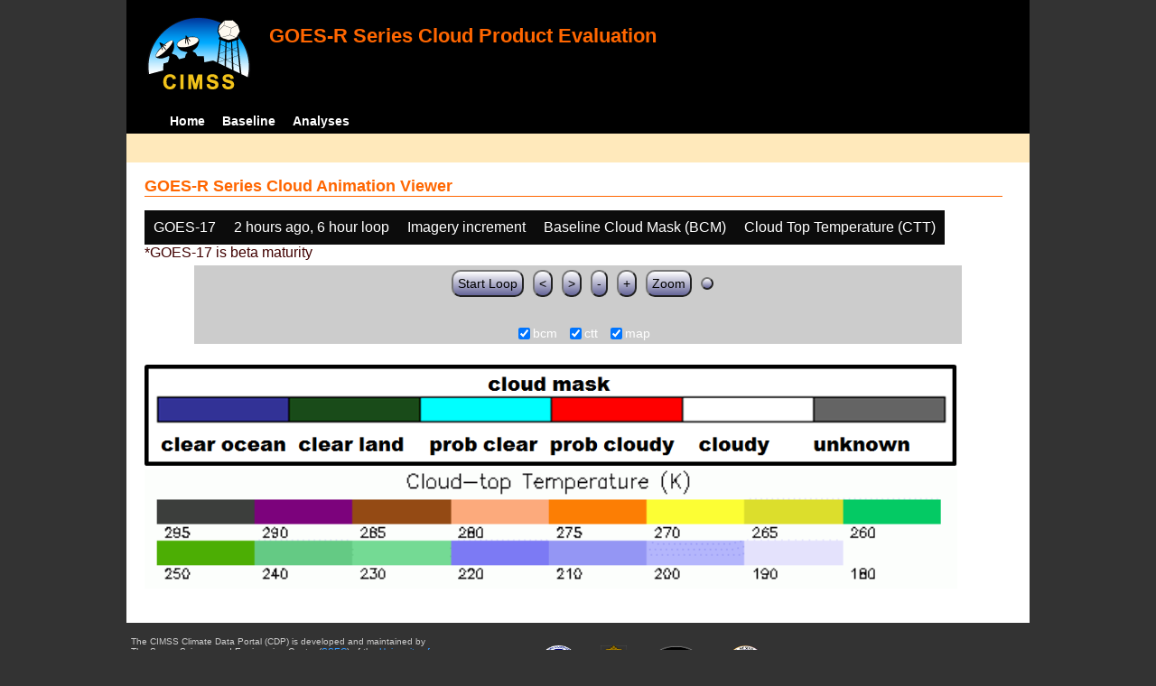

--- FILE ---
content_type: text/html; charset=UTF-8
request_url: http://cimss.ssec.wisc.edu/clavrx/goesr_img/animate.php?imagesat=goes17&imagedate=2*2*6&imageinc=&imagetype=bcm&overtype=ctt
body_size: 3058
content:
<!DOCTYPE html>
<html><!-- InstanceBegin template="/Templates/demo_template.dwt" codeOutsideHTMLIsLocked="false" -->
	<head> 
	<!-- InstanceBeginEditable name="doctitle" -->
<title>Imagery loops</title>
<!-- InstanceEndEditable -->
	<link href="http://cimss.ssec.wisc.edu/patmosx/personal/jhoffman/demo/css/style.css" rel="stylesheet" type="text/css" media="screen" />
        <script src="http://cimss.ssec.wisc.edu/patmosx/personal/jhoffman/demo/javascript/jquery.min.js"></script>
        <script type="text/javascript" src="hanis_min.js"> </script>
        <script>
            $(function() { 
                $("#includedHeader").load("./header.html");
                $("#includedFooter").load("./footer.html");
            });
        </script>
<link href="drop-down-menu.css" type="text/css" rel="stylesheet" />
<script src="menu.js" type="text/javascript"></script>
        <style>
           .dropbtn {
              background-color: #0c0c0c;
              color: white;
              padding: 10px;
              font-size: 16px;
              border: none;
           }
           .dropdown {
              position: relative;
              display: inline-block;
           }
           .dropdown-content {
              display: none;
              position: absolute;
              background-color: #f1f1f1;
              min-width: 250px;
              box-shadow: 0px 8px 16px 0px rgba(0,0,0,0.2);
              z-index: 3;
           }
           .dropdown-content a ul ul li{
              color: black;
              padding: 12px 16px;
              text-decoration: none;
              display: block;
           }
           .dropdown-content a:hover {background-color: #ddd}
           .dropdown:hover .dropdown-content {
               display: block;
           }
           .dropdown:hover .dropbtn {
               background-color: #3e8e41;
           }
</style>
        <!-- InstanceBeginEditable name="head" -->
   <SCRIPT LANGUAGE="JavaScript">
function pad(num, size) {
    var s = num+"";
    while (s.length < size) s = "0" + s;
    return s;
}
function myFunction() {
    location.reload();
}
</Script>
<!-- InstanceEndEditable -->
	</head>
	<body>
		<div id="wrapper">
            <span id="includedHeader"></span>
			<div id="content"><!-- InstanceBeginEditable name="content" -->
  <h2> GOES-R Series Cloud Animation Viewer </h2><div class="dropdown" ><button class="dropbtn">GOES-17</button><div class="dropdown-content">  <a href="animate.php?imagesat=goes16&imagedate=2*2*6&imageinc=&imagetype=bcm&overtype=ctt">GOES-16 </a><br>  <a href="animate.php?imagesat=goes17&imagedate=2*2*6&imageinc=&imagetype=bcm&overtype=ctt">GOES-17 </a></div></div><div class="dropdown" ><button class="dropbtn">2 hours ago, 6 hour loop</button><div class="dropdown-content"><a href="animate.php?imagesat=goes17&imagedate=20230511&imageinc=&imagetype=bcm&overtype=ctt">20230511 </a><br><a href="animate.php?imagesat=goes17&imagedate=20230510&imageinc=&imagetype=bcm&overtype=ctt">20230510 </a><br><a href="animate.php?imagesat=goes17&imagedate=20230509&imageinc=&imagetype=bcm&overtype=ctt">20230509 </a><br><a href="animate.php?imagesat=goes17&imagedate=20230508&imageinc=&imagetype=bcm&overtype=ctt">20230508 </a><br><a href="animate.php?imagesat=goes17&imagedate=20230507&imageinc=&imagetype=bcm&overtype=ctt">20230507 </a><br>  <a href="animate.php?imagesat=goes17&imagedate=2*&imageinc=&imagetype=bcm&overtype=ctt">All available times </a><br><ul id="menu"><li><a href="animate.php?imagesat=goes17&imagedate=2*0*12&imageinc=&imagetype=bcm&overtype=ctt">&nbsp;&nbsp;   0 hours ago </a><ul><li>  <a href="animate.php?imagesat=goes17&imagedate=2*0*0&imageinc=&imagetype=bcm&overtype=ctt">0 hour loop</li></a><li>  <a href="animate.php?imagesat=goes17&imagedate=2*0*1&imageinc=&imagetype=bcm&overtype=ctt">1 hour loop</li></a><li>  <a href="animate.php?imagesat=goes17&imagedate=2*0*2&imageinc=&imagetype=bcm&overtype=ctt">2 hour loop</li></a><li>  <a href="animate.php?imagesat=goes17&imagedate=2*0*3&imageinc=&imagetype=bcm&overtype=ctt">3 hour loop</li></a><li>  <a href="animate.php?imagesat=goes17&imagedate=2*0*6&imageinc=&imagetype=bcm&overtype=ctt">6 hour loop</li></a><li>  <a href="animate.php?imagesat=goes17&imagedate=2*0*9&imageinc=&imagetype=bcm&overtype=ctt">9 hour loop</li></a><li>  <a href="animate.php?imagesat=goes17&imagedate=2*0*12&imageinc=&imagetype=bcm&overtype=ctt">12 hour loop</li></a><li>  <a href="animate.php?imagesat=goes17&imagedate=2*0*18&imageinc=&imagetype=bcm&overtype=ctt">18 hour loop</li></a><li>  <a href="animate.php?imagesat=goes17&imagedate=2*0*24&imageinc=&imagetype=bcm&overtype=ctt">24 hour loop</li></a><li>  <a href="animate.php?imagesat=goes17&imagedate=2*0*30&imageinc=&imagetype=bcm&overtype=ctt">30 hour loop</li></a><li>  <a href="animate.php?imagesat=goes17&imagedate=2*0*36&imageinc=&imagetype=bcm&overtype=ctt">36 hour loop</li></a><li>  <a href="animate.php?imagesat=goes17&imagedate=2*0*42&imageinc=&imagetype=bcm&overtype=ctt">42 hour loop</li></a><li>  <a href="animate.php?imagesat=goes17&imagedate=2*0*48&imageinc=&imagetype=bcm&overtype=ctt">48 hour loop</li></a></ul></li><li><a href="animate.php?imagesat=goes17&imagedate=2*1*12&imageinc=&imagetype=bcm&overtype=ctt">&nbsp;&nbsp;   1 hours ago </a><ul><li>  <a href="animate.php?imagesat=goes17&imagedate=2*1*0&imageinc=&imagetype=bcm&overtype=ctt">0 hour loop</li></a><li>  <a href="animate.php?imagesat=goes17&imagedate=2*1*1&imageinc=&imagetype=bcm&overtype=ctt">1 hour loop</li></a><li>  <a href="animate.php?imagesat=goes17&imagedate=2*1*2&imageinc=&imagetype=bcm&overtype=ctt">2 hour loop</li></a><li>  <a href="animate.php?imagesat=goes17&imagedate=2*1*3&imageinc=&imagetype=bcm&overtype=ctt">3 hour loop</li></a><li>  <a href="animate.php?imagesat=goes17&imagedate=2*1*6&imageinc=&imagetype=bcm&overtype=ctt">6 hour loop</li></a><li>  <a href="animate.php?imagesat=goes17&imagedate=2*1*9&imageinc=&imagetype=bcm&overtype=ctt">9 hour loop</li></a><li>  <a href="animate.php?imagesat=goes17&imagedate=2*1*12&imageinc=&imagetype=bcm&overtype=ctt">12 hour loop</li></a><li>  <a href="animate.php?imagesat=goes17&imagedate=2*1*18&imageinc=&imagetype=bcm&overtype=ctt">18 hour loop</li></a><li>  <a href="animate.php?imagesat=goes17&imagedate=2*1*24&imageinc=&imagetype=bcm&overtype=ctt">24 hour loop</li></a><li>  <a href="animate.php?imagesat=goes17&imagedate=2*1*30&imageinc=&imagetype=bcm&overtype=ctt">30 hour loop</li></a><li>  <a href="animate.php?imagesat=goes17&imagedate=2*1*36&imageinc=&imagetype=bcm&overtype=ctt">36 hour loop</li></a><li>  <a href="animate.php?imagesat=goes17&imagedate=2*1*42&imageinc=&imagetype=bcm&overtype=ctt">42 hour loop</li></a><li>  <a href="animate.php?imagesat=goes17&imagedate=2*1*48&imageinc=&imagetype=bcm&overtype=ctt">48 hour loop</li></a></ul></li><li><a href="animate.php?imagesat=goes17&imagedate=2*2*12&imageinc=&imagetype=bcm&overtype=ctt">&nbsp;&nbsp;   2 hours ago </a><ul><li>  <a href="animate.php?imagesat=goes17&imagedate=2*2*0&imageinc=&imagetype=bcm&overtype=ctt">0 hour loop</li></a><li>  <a href="animate.php?imagesat=goes17&imagedate=2*2*1&imageinc=&imagetype=bcm&overtype=ctt">1 hour loop</li></a><li>  <a href="animate.php?imagesat=goes17&imagedate=2*2*2&imageinc=&imagetype=bcm&overtype=ctt">2 hour loop</li></a><li>  <a href="animate.php?imagesat=goes17&imagedate=2*2*3&imageinc=&imagetype=bcm&overtype=ctt">3 hour loop</li></a><li>  <a href="animate.php?imagesat=goes17&imagedate=2*2*6&imageinc=&imagetype=bcm&overtype=ctt">6 hour loop</li></a><li>  <a href="animate.php?imagesat=goes17&imagedate=2*2*9&imageinc=&imagetype=bcm&overtype=ctt">9 hour loop</li></a><li>  <a href="animate.php?imagesat=goes17&imagedate=2*2*12&imageinc=&imagetype=bcm&overtype=ctt">12 hour loop</li></a><li>  <a href="animate.php?imagesat=goes17&imagedate=2*2*18&imageinc=&imagetype=bcm&overtype=ctt">18 hour loop</li></a><li>  <a href="animate.php?imagesat=goes17&imagedate=2*2*24&imageinc=&imagetype=bcm&overtype=ctt">24 hour loop</li></a><li>  <a href="animate.php?imagesat=goes17&imagedate=2*2*30&imageinc=&imagetype=bcm&overtype=ctt">30 hour loop</li></a><li>  <a href="animate.php?imagesat=goes17&imagedate=2*2*36&imageinc=&imagetype=bcm&overtype=ctt">36 hour loop</li></a><li>  <a href="animate.php?imagesat=goes17&imagedate=2*2*42&imageinc=&imagetype=bcm&overtype=ctt">42 hour loop</li></a><li>  <a href="animate.php?imagesat=goes17&imagedate=2*2*48&imageinc=&imagetype=bcm&overtype=ctt">48 hour loop</li></a></ul></li><li><a href="animate.php?imagesat=goes17&imagedate=2*3*12&imageinc=&imagetype=bcm&overtype=ctt">&nbsp;&nbsp;   3 hours ago </a><ul><li>  <a href="animate.php?imagesat=goes17&imagedate=2*3*0&imageinc=&imagetype=bcm&overtype=ctt">0 hour loop</li></a><li>  <a href="animate.php?imagesat=goes17&imagedate=2*3*1&imageinc=&imagetype=bcm&overtype=ctt">1 hour loop</li></a><li>  <a href="animate.php?imagesat=goes17&imagedate=2*3*2&imageinc=&imagetype=bcm&overtype=ctt">2 hour loop</li></a><li>  <a href="animate.php?imagesat=goes17&imagedate=2*3*3&imageinc=&imagetype=bcm&overtype=ctt">3 hour loop</li></a><li>  <a href="animate.php?imagesat=goes17&imagedate=2*3*6&imageinc=&imagetype=bcm&overtype=ctt">6 hour loop</li></a><li>  <a href="animate.php?imagesat=goes17&imagedate=2*3*9&imageinc=&imagetype=bcm&overtype=ctt">9 hour loop</li></a><li>  <a href="animate.php?imagesat=goes17&imagedate=2*3*12&imageinc=&imagetype=bcm&overtype=ctt">12 hour loop</li></a><li>  <a href="animate.php?imagesat=goes17&imagedate=2*3*18&imageinc=&imagetype=bcm&overtype=ctt">18 hour loop</li></a><li>  <a href="animate.php?imagesat=goes17&imagedate=2*3*24&imageinc=&imagetype=bcm&overtype=ctt">24 hour loop</li></a><li>  <a href="animate.php?imagesat=goes17&imagedate=2*3*30&imageinc=&imagetype=bcm&overtype=ctt">30 hour loop</li></a><li>  <a href="animate.php?imagesat=goes17&imagedate=2*3*36&imageinc=&imagetype=bcm&overtype=ctt">36 hour loop</li></a><li>  <a href="animate.php?imagesat=goes17&imagedate=2*3*42&imageinc=&imagetype=bcm&overtype=ctt">42 hour loop</li></a><li>  <a href="animate.php?imagesat=goes17&imagedate=2*3*48&imageinc=&imagetype=bcm&overtype=ctt">48 hour loop</li></a></ul></li><li><a href="animate.php?imagesat=goes17&imagedate=2*6*12&imageinc=&imagetype=bcm&overtype=ctt">&nbsp;&nbsp;   6 hours ago </a><ul><li>  <a href="animate.php?imagesat=goes17&imagedate=2*6*0&imageinc=&imagetype=bcm&overtype=ctt">0 hour loop</li></a><li>  <a href="animate.php?imagesat=goes17&imagedate=2*6*1&imageinc=&imagetype=bcm&overtype=ctt">1 hour loop</li></a><li>  <a href="animate.php?imagesat=goes17&imagedate=2*6*2&imageinc=&imagetype=bcm&overtype=ctt">2 hour loop</li></a><li>  <a href="animate.php?imagesat=goes17&imagedate=2*6*3&imageinc=&imagetype=bcm&overtype=ctt">3 hour loop</li></a><li>  <a href="animate.php?imagesat=goes17&imagedate=2*6*6&imageinc=&imagetype=bcm&overtype=ctt">6 hour loop</li></a><li>  <a href="animate.php?imagesat=goes17&imagedate=2*6*9&imageinc=&imagetype=bcm&overtype=ctt">9 hour loop</li></a><li>  <a href="animate.php?imagesat=goes17&imagedate=2*6*12&imageinc=&imagetype=bcm&overtype=ctt">12 hour loop</li></a><li>  <a href="animate.php?imagesat=goes17&imagedate=2*6*18&imageinc=&imagetype=bcm&overtype=ctt">18 hour loop</li></a><li>  <a href="animate.php?imagesat=goes17&imagedate=2*6*24&imageinc=&imagetype=bcm&overtype=ctt">24 hour loop</li></a><li>  <a href="animate.php?imagesat=goes17&imagedate=2*6*30&imageinc=&imagetype=bcm&overtype=ctt">30 hour loop</li></a><li>  <a href="animate.php?imagesat=goes17&imagedate=2*6*36&imageinc=&imagetype=bcm&overtype=ctt">36 hour loop</li></a><li>  <a href="animate.php?imagesat=goes17&imagedate=2*6*42&imageinc=&imagetype=bcm&overtype=ctt">42 hour loop</li></a><li>  <a href="animate.php?imagesat=goes17&imagedate=2*6*48&imageinc=&imagetype=bcm&overtype=ctt">48 hour loop</li></a></ul></li><li><a href="animate.php?imagesat=goes17&imagedate=2*9*12&imageinc=&imagetype=bcm&overtype=ctt">&nbsp;&nbsp;   9 hours ago </a><ul><li>  <a href="animate.php?imagesat=goes17&imagedate=2*9*0&imageinc=&imagetype=bcm&overtype=ctt">0 hour loop</li></a><li>  <a href="animate.php?imagesat=goes17&imagedate=2*9*1&imageinc=&imagetype=bcm&overtype=ctt">1 hour loop</li></a><li>  <a href="animate.php?imagesat=goes17&imagedate=2*9*2&imageinc=&imagetype=bcm&overtype=ctt">2 hour loop</li></a><li>  <a href="animate.php?imagesat=goes17&imagedate=2*9*3&imageinc=&imagetype=bcm&overtype=ctt">3 hour loop</li></a><li>  <a href="animate.php?imagesat=goes17&imagedate=2*9*6&imageinc=&imagetype=bcm&overtype=ctt">6 hour loop</li></a><li>  <a href="animate.php?imagesat=goes17&imagedate=2*9*9&imageinc=&imagetype=bcm&overtype=ctt">9 hour loop</li></a><li>  <a href="animate.php?imagesat=goes17&imagedate=2*9*12&imageinc=&imagetype=bcm&overtype=ctt">12 hour loop</li></a><li>  <a href="animate.php?imagesat=goes17&imagedate=2*9*18&imageinc=&imagetype=bcm&overtype=ctt">18 hour loop</li></a><li>  <a href="animate.php?imagesat=goes17&imagedate=2*9*24&imageinc=&imagetype=bcm&overtype=ctt">24 hour loop</li></a><li>  <a href="animate.php?imagesat=goes17&imagedate=2*9*30&imageinc=&imagetype=bcm&overtype=ctt">30 hour loop</li></a><li>  <a href="animate.php?imagesat=goes17&imagedate=2*9*36&imageinc=&imagetype=bcm&overtype=ctt">36 hour loop</li></a><li>  <a href="animate.php?imagesat=goes17&imagedate=2*9*42&imageinc=&imagetype=bcm&overtype=ctt">42 hour loop</li></a><li>  <a href="animate.php?imagesat=goes17&imagedate=2*9*48&imageinc=&imagetype=bcm&overtype=ctt">48 hour loop</li></a></ul></li><li><a href="animate.php?imagesat=goes17&imagedate=2*12*12&imageinc=&imagetype=bcm&overtype=ctt">&nbsp;&nbsp;   12 hours ago </a><ul><li>  <a href="animate.php?imagesat=goes17&imagedate=2*12*0&imageinc=&imagetype=bcm&overtype=ctt">0 hour loop</li></a><li>  <a href="animate.php?imagesat=goes17&imagedate=2*12*1&imageinc=&imagetype=bcm&overtype=ctt">1 hour loop</li></a><li>  <a href="animate.php?imagesat=goes17&imagedate=2*12*2&imageinc=&imagetype=bcm&overtype=ctt">2 hour loop</li></a><li>  <a href="animate.php?imagesat=goes17&imagedate=2*12*3&imageinc=&imagetype=bcm&overtype=ctt">3 hour loop</li></a><li>  <a href="animate.php?imagesat=goes17&imagedate=2*12*6&imageinc=&imagetype=bcm&overtype=ctt">6 hour loop</li></a><li>  <a href="animate.php?imagesat=goes17&imagedate=2*12*9&imageinc=&imagetype=bcm&overtype=ctt">9 hour loop</li></a><li>  <a href="animate.php?imagesat=goes17&imagedate=2*12*12&imageinc=&imagetype=bcm&overtype=ctt">12 hour loop</li></a><li>  <a href="animate.php?imagesat=goes17&imagedate=2*12*18&imageinc=&imagetype=bcm&overtype=ctt">18 hour loop</li></a><li>  <a href="animate.php?imagesat=goes17&imagedate=2*12*24&imageinc=&imagetype=bcm&overtype=ctt">24 hour loop</li></a><li>  <a href="animate.php?imagesat=goes17&imagedate=2*12*30&imageinc=&imagetype=bcm&overtype=ctt">30 hour loop</li></a><li>  <a href="animate.php?imagesat=goes17&imagedate=2*12*36&imageinc=&imagetype=bcm&overtype=ctt">36 hour loop</li></a><li>  <a href="animate.php?imagesat=goes17&imagedate=2*12*42&imageinc=&imagetype=bcm&overtype=ctt">42 hour loop</li></a><li>  <a href="animate.php?imagesat=goes17&imagedate=2*12*48&imageinc=&imagetype=bcm&overtype=ctt">48 hour loop</li></a></ul></li><li><a href="animate.php?imagesat=goes17&imagedate=2*18*12&imageinc=&imagetype=bcm&overtype=ctt">&nbsp;&nbsp;   18 hours ago </a><ul><li>  <a href="animate.php?imagesat=goes17&imagedate=2*18*0&imageinc=&imagetype=bcm&overtype=ctt">0 hour loop</li></a><li>  <a href="animate.php?imagesat=goes17&imagedate=2*18*1&imageinc=&imagetype=bcm&overtype=ctt">1 hour loop</li></a><li>  <a href="animate.php?imagesat=goes17&imagedate=2*18*2&imageinc=&imagetype=bcm&overtype=ctt">2 hour loop</li></a><li>  <a href="animate.php?imagesat=goes17&imagedate=2*18*3&imageinc=&imagetype=bcm&overtype=ctt">3 hour loop</li></a><li>  <a href="animate.php?imagesat=goes17&imagedate=2*18*6&imageinc=&imagetype=bcm&overtype=ctt">6 hour loop</li></a><li>  <a href="animate.php?imagesat=goes17&imagedate=2*18*9&imageinc=&imagetype=bcm&overtype=ctt">9 hour loop</li></a><li>  <a href="animate.php?imagesat=goes17&imagedate=2*18*12&imageinc=&imagetype=bcm&overtype=ctt">12 hour loop</li></a><li>  <a href="animate.php?imagesat=goes17&imagedate=2*18*18&imageinc=&imagetype=bcm&overtype=ctt">18 hour loop</li></a><li>  <a href="animate.php?imagesat=goes17&imagedate=2*18*24&imageinc=&imagetype=bcm&overtype=ctt">24 hour loop</li></a><li>  <a href="animate.php?imagesat=goes17&imagedate=2*18*30&imageinc=&imagetype=bcm&overtype=ctt">30 hour loop</li></a><li>  <a href="animate.php?imagesat=goes17&imagedate=2*18*36&imageinc=&imagetype=bcm&overtype=ctt">36 hour loop</li></a><li>  <a href="animate.php?imagesat=goes17&imagedate=2*18*42&imageinc=&imagetype=bcm&overtype=ctt">42 hour loop</li></a><li>  <a href="animate.php?imagesat=goes17&imagedate=2*18*48&imageinc=&imagetype=bcm&overtype=ctt">48 hour loop</li></a></ul></li><li><a href="animate.php?imagesat=goes17&imagedate=2*24*12&imageinc=&imagetype=bcm&overtype=ctt">&nbsp;&nbsp;   24 hours ago </a><ul><li>  <a href="animate.php?imagesat=goes17&imagedate=2*24*0&imageinc=&imagetype=bcm&overtype=ctt">0 hour loop</li></a><li>  <a href="animate.php?imagesat=goes17&imagedate=2*24*1&imageinc=&imagetype=bcm&overtype=ctt">1 hour loop</li></a><li>  <a href="animate.php?imagesat=goes17&imagedate=2*24*2&imageinc=&imagetype=bcm&overtype=ctt">2 hour loop</li></a><li>  <a href="animate.php?imagesat=goes17&imagedate=2*24*3&imageinc=&imagetype=bcm&overtype=ctt">3 hour loop</li></a><li>  <a href="animate.php?imagesat=goes17&imagedate=2*24*6&imageinc=&imagetype=bcm&overtype=ctt">6 hour loop</li></a><li>  <a href="animate.php?imagesat=goes17&imagedate=2*24*9&imageinc=&imagetype=bcm&overtype=ctt">9 hour loop</li></a><li>  <a href="animate.php?imagesat=goes17&imagedate=2*24*12&imageinc=&imagetype=bcm&overtype=ctt">12 hour loop</li></a><li>  <a href="animate.php?imagesat=goes17&imagedate=2*24*18&imageinc=&imagetype=bcm&overtype=ctt">18 hour loop</li></a><li>  <a href="animate.php?imagesat=goes17&imagedate=2*24*24&imageinc=&imagetype=bcm&overtype=ctt">24 hour loop</li></a><li>  <a href="animate.php?imagesat=goes17&imagedate=2*24*30&imageinc=&imagetype=bcm&overtype=ctt">30 hour loop</li></a><li>  <a href="animate.php?imagesat=goes17&imagedate=2*24*36&imageinc=&imagetype=bcm&overtype=ctt">36 hour loop</li></a><li>  <a href="animate.php?imagesat=goes17&imagedate=2*24*42&imageinc=&imagetype=bcm&overtype=ctt">42 hour loop</li></a><li>  <a href="animate.php?imagesat=goes17&imagedate=2*24*48&imageinc=&imagetype=bcm&overtype=ctt">48 hour loop</li></a></ul></li><li><a href="animate.php?imagesat=goes17&imagedate=2*30*12&imageinc=&imagetype=bcm&overtype=ctt">&nbsp;&nbsp;   30 hours ago </a><ul><li>  <a href="animate.php?imagesat=goes17&imagedate=2*30*0&imageinc=&imagetype=bcm&overtype=ctt">0 hour loop</li></a><li>  <a href="animate.php?imagesat=goes17&imagedate=2*30*1&imageinc=&imagetype=bcm&overtype=ctt">1 hour loop</li></a><li>  <a href="animate.php?imagesat=goes17&imagedate=2*30*2&imageinc=&imagetype=bcm&overtype=ctt">2 hour loop</li></a><li>  <a href="animate.php?imagesat=goes17&imagedate=2*30*3&imageinc=&imagetype=bcm&overtype=ctt">3 hour loop</li></a><li>  <a href="animate.php?imagesat=goes17&imagedate=2*30*6&imageinc=&imagetype=bcm&overtype=ctt">6 hour loop</li></a><li>  <a href="animate.php?imagesat=goes17&imagedate=2*30*9&imageinc=&imagetype=bcm&overtype=ctt">9 hour loop</li></a><li>  <a href="animate.php?imagesat=goes17&imagedate=2*30*12&imageinc=&imagetype=bcm&overtype=ctt">12 hour loop</li></a><li>  <a href="animate.php?imagesat=goes17&imagedate=2*30*18&imageinc=&imagetype=bcm&overtype=ctt">18 hour loop</li></a><li>  <a href="animate.php?imagesat=goes17&imagedate=2*30*24&imageinc=&imagetype=bcm&overtype=ctt">24 hour loop</li></a><li>  <a href="animate.php?imagesat=goes17&imagedate=2*30*30&imageinc=&imagetype=bcm&overtype=ctt">30 hour loop</li></a><li>  <a href="animate.php?imagesat=goes17&imagedate=2*30*36&imageinc=&imagetype=bcm&overtype=ctt">36 hour loop</li></a><li>  <a href="animate.php?imagesat=goes17&imagedate=2*30*42&imageinc=&imagetype=bcm&overtype=ctt">42 hour loop</li></a><li>  <a href="animate.php?imagesat=goes17&imagedate=2*30*48&imageinc=&imagetype=bcm&overtype=ctt">48 hour loop</li></a></ul></li><li><a href="animate.php?imagesat=goes17&imagedate=2*36*12&imageinc=&imagetype=bcm&overtype=ctt">&nbsp;&nbsp;   36 hours ago </a><ul><li>  <a href="animate.php?imagesat=goes17&imagedate=2*36*0&imageinc=&imagetype=bcm&overtype=ctt">0 hour loop</li></a><li>  <a href="animate.php?imagesat=goes17&imagedate=2*36*1&imageinc=&imagetype=bcm&overtype=ctt">1 hour loop</li></a><li>  <a href="animate.php?imagesat=goes17&imagedate=2*36*2&imageinc=&imagetype=bcm&overtype=ctt">2 hour loop</li></a><li>  <a href="animate.php?imagesat=goes17&imagedate=2*36*3&imageinc=&imagetype=bcm&overtype=ctt">3 hour loop</li></a><li>  <a href="animate.php?imagesat=goes17&imagedate=2*36*6&imageinc=&imagetype=bcm&overtype=ctt">6 hour loop</li></a><li>  <a href="animate.php?imagesat=goes17&imagedate=2*36*9&imageinc=&imagetype=bcm&overtype=ctt">9 hour loop</li></a><li>  <a href="animate.php?imagesat=goes17&imagedate=2*36*12&imageinc=&imagetype=bcm&overtype=ctt">12 hour loop</li></a><li>  <a href="animate.php?imagesat=goes17&imagedate=2*36*18&imageinc=&imagetype=bcm&overtype=ctt">18 hour loop</li></a><li>  <a href="animate.php?imagesat=goes17&imagedate=2*36*24&imageinc=&imagetype=bcm&overtype=ctt">24 hour loop</li></a><li>  <a href="animate.php?imagesat=goes17&imagedate=2*36*30&imageinc=&imagetype=bcm&overtype=ctt">30 hour loop</li></a><li>  <a href="animate.php?imagesat=goes17&imagedate=2*36*36&imageinc=&imagetype=bcm&overtype=ctt">36 hour loop</li></a><li>  <a href="animate.php?imagesat=goes17&imagedate=2*36*42&imageinc=&imagetype=bcm&overtype=ctt">42 hour loop</li></a><li>  <a href="animate.php?imagesat=goes17&imagedate=2*36*48&imageinc=&imagetype=bcm&overtype=ctt">48 hour loop</li></a></ul></li><li><a href="animate.php?imagesat=goes17&imagedate=2*42*12&imageinc=&imagetype=bcm&overtype=ctt">&nbsp;&nbsp;   42 hours ago </a><ul><li>  <a href="animate.php?imagesat=goes17&imagedate=2*42*0&imageinc=&imagetype=bcm&overtype=ctt">0 hour loop</li></a><li>  <a href="animate.php?imagesat=goes17&imagedate=2*42*1&imageinc=&imagetype=bcm&overtype=ctt">1 hour loop</li></a><li>  <a href="animate.php?imagesat=goes17&imagedate=2*42*2&imageinc=&imagetype=bcm&overtype=ctt">2 hour loop</li></a><li>  <a href="animate.php?imagesat=goes17&imagedate=2*42*3&imageinc=&imagetype=bcm&overtype=ctt">3 hour loop</li></a><li>  <a href="animate.php?imagesat=goes17&imagedate=2*42*6&imageinc=&imagetype=bcm&overtype=ctt">6 hour loop</li></a><li>  <a href="animate.php?imagesat=goes17&imagedate=2*42*9&imageinc=&imagetype=bcm&overtype=ctt">9 hour loop</li></a><li>  <a href="animate.php?imagesat=goes17&imagedate=2*42*12&imageinc=&imagetype=bcm&overtype=ctt">12 hour loop</li></a><li>  <a href="animate.php?imagesat=goes17&imagedate=2*42*18&imageinc=&imagetype=bcm&overtype=ctt">18 hour loop</li></a><li>  <a href="animate.php?imagesat=goes17&imagedate=2*42*24&imageinc=&imagetype=bcm&overtype=ctt">24 hour loop</li></a><li>  <a href="animate.php?imagesat=goes17&imagedate=2*42*30&imageinc=&imagetype=bcm&overtype=ctt">30 hour loop</li></a><li>  <a href="animate.php?imagesat=goes17&imagedate=2*42*36&imageinc=&imagetype=bcm&overtype=ctt">36 hour loop</li></a><li>  <a href="animate.php?imagesat=goes17&imagedate=2*42*42&imageinc=&imagetype=bcm&overtype=ctt">42 hour loop</li></a><li>  <a href="animate.php?imagesat=goes17&imagedate=2*42*48&imageinc=&imagetype=bcm&overtype=ctt">48 hour loop</li></a></ul></li><li><a href="animate.php?imagesat=goes17&imagedate=2*48*12&imageinc=&imagetype=bcm&overtype=ctt">&nbsp;&nbsp;   48 hours ago </a><ul><li>  <a href="animate.php?imagesat=goes17&imagedate=2*48*0&imageinc=&imagetype=bcm&overtype=ctt">0 hour loop</li></a><li>  <a href="animate.php?imagesat=goes17&imagedate=2*48*1&imageinc=&imagetype=bcm&overtype=ctt">1 hour loop</li></a><li>  <a href="animate.php?imagesat=goes17&imagedate=2*48*2&imageinc=&imagetype=bcm&overtype=ctt">2 hour loop</li></a><li>  <a href="animate.php?imagesat=goes17&imagedate=2*48*3&imageinc=&imagetype=bcm&overtype=ctt">3 hour loop</li></a><li>  <a href="animate.php?imagesat=goes17&imagedate=2*48*6&imageinc=&imagetype=bcm&overtype=ctt">6 hour loop</li></a><li>  <a href="animate.php?imagesat=goes17&imagedate=2*48*9&imageinc=&imagetype=bcm&overtype=ctt">9 hour loop</li></a><li>  <a href="animate.php?imagesat=goes17&imagedate=2*48*12&imageinc=&imagetype=bcm&overtype=ctt">12 hour loop</li></a><li>  <a href="animate.php?imagesat=goes17&imagedate=2*48*18&imageinc=&imagetype=bcm&overtype=ctt">18 hour loop</li></a><li>  <a href="animate.php?imagesat=goes17&imagedate=2*48*24&imageinc=&imagetype=bcm&overtype=ctt">24 hour loop</li></a><li>  <a href="animate.php?imagesat=goes17&imagedate=2*48*30&imageinc=&imagetype=bcm&overtype=ctt">30 hour loop</li></a><li>  <a href="animate.php?imagesat=goes17&imagedate=2*48*36&imageinc=&imagetype=bcm&overtype=ctt">36 hour loop</li></a><li>  <a href="animate.php?imagesat=goes17&imagedate=2*48*42&imageinc=&imagetype=bcm&overtype=ctt">42 hour loop</li></a><li>  <a href="animate.php?imagesat=goes17&imagedate=2*48*48&imageinc=&imagetype=bcm&overtype=ctt">48 hour loop</li></a></ul></li></ul></div></div><div class="dropdown" ><button class="dropbtn">Imagery increment</button><div class="dropdown-content">  <a href="animate.php?imagesat=goes17&imagedate=2*2*6&imageinc=1&imagetype=bcm&overtype=ctt">Every image </a><br>  <a href="animate.php?imagesat=goes17&imagedate=2*2*6&imageinc=2&imagetype=bcm&overtype=ctt">Every other image </a><br>  <a href="animate.php?imagesat=goes17&imagedate=2*2*6&imageinc=4&imagetype=bcm&overtype=ctt">Every 4th image </a></div></div><div class="dropdown" ><button class="dropbtn">Baseline Cloud Mask (BCM)</button><div class="dropdown-content">  <a href="animate.php?imagesat=goes17&imagedate=2*2*6&imageinc=&imagetype=bcm&overtype=ctt">Baseline Cloud Mask (BCM) </a><br>  <a href="animate.php?imagesat=goes17&imagedate=2*2*6&imageinc=&imagetype=cth&overtype=ctt">Cloud Top Height (CTH) </a><br>  <a href="animate.php?imagesat=goes17&imagedate=2*2*6&imageinc=&imagetype=ctp&overtype=ctt">Cloud Top Pressure (CTP)</a><br>  <a href="animate.php?imagesat=goes17&imagedate=2*2*6&imageinc=&imagetype=ctt&overtype=ctt">Cloud Top Temperature (CTT)</a><br>  <a href="animate.php?imagesat=goes17&imagedate=2*2*6&imageinc=&imagetype=phase&overtype=ctt">Cloud Phase</a><br>  <a href="animate.php?imagesat=goes17&imagedate=2*2*6&imageinc=&imagetype=cod&overtype=ctt">Cloud Optical Depth (COD)</a><br>  <a href="animate.php?imagesat=goes17&imagedate=2*2*6&imageinc=&imagetype=lst&overtype=ctt">Land Surface Temperature (LST)</a><br>  <a href="animate.php?imagesat=goes17&imagedate=2*2*6&imageinc=&imagetype=sst&overtype=ctt">Sea Surface Temperature (SST)</a><br>  <a href="animate.php?imagesat=goes17&imagedate=2*2*6&imageinc=&imagetype=tpw&overtype=ctt">Total Precipitable Water (TPW)</a><br>  <a href="animate.php?imagesat=goes17&imagedate=2*2*6&imageinc=&imagetype=c2&overtype=ctt">Red band (C2)</a><br>  <a href="animate.php?imagesat=goes17&imagedate=2*2*6&imageinc=&imagetype=c5&overtype=ctt">Snow/Ice band (C5)</a><br>  <a href="animate.php?imagesat=goes17&imagedate=2*2*6&imageinc=&imagetype=c9&overtype=ctt">Mid-Level Water Vapor Band (C9)</a><br>  <a href="animate.php?imagesat=goes17&imagedate=2*2*6&imageinc=&imagetype=c13&overtype=ctt">IR Window Band (C13)</a><br>  <a href="animate.php?imagesat=goes17&imagedate=2*2*6&imageinc=&imagetype=c14&overtype=ctt">IR Window Band (C14)</a><br>  <a href="animate.php?imagesat=goes17&imagedate=2*2*6&imageinc=&imagetype=rgb231&overtype=ctt">RGB 2_3_1 </a><br>  <a href="animate.php?imagesat=goes17&imagedate=2*2*6&imageinc=&imagetype=rgb425&overtype=ctt">RGB 4_2_5 </a><br>  <a href="animate.php?imagesat=goes17&imagedate=2*2*6&imageinc=&imagetype=rgbnight&overtype=ctt">RGB 7_7_14 </a></div></div><div class="dropdown" ><button class="dropbtn">Cloud Top Temperature (CTT) </button><div class="dropdown-content">  <a href="animate.php?imagesat=goes17&imagedate=2*2*6&imageinc=&overtype=bcm&imagetype=bcm">Baseline Cloud Mask (BCM) </a>  <a href="animate.php?imagesat=goes17&imagedate=2*2*6&imageinc=&overtype=cth&imagetype=bcm">Cloud Top Height (CTH) </a>  <a href="animate.php?imagesat=goes17&imagedate=2*2*6&imageinc=&overtype=ctp&imagetype=bcm">Cloud Top Pressure (CTP)</a>  <a href="animate.php?imagesat=goes17&imagedate=2*2*6&imageinc=&overtype=ctt&imagetype=bcm">Cloud Top Temperature (CTT)</a>  <a href="animate.php?imagesat=goes17&imagedate=2*2*6&imageinc=&overtype=phase&imagetype=bcm">Cloud Phase</a>  <a href="animate.php?imagesat=goes17&imagedate=2*2*6&imageinc=&overtype=cod&imagetype=bcm">Cloud Optical Depth (COD)</a>  <a href="animate.php?imagesat=goes17&imagedate=2*2*6&imageinc=&overtype=lst&imagetype=bcm">Land Surface Temperature (LST)</a>  <a href="animate.php?imagesat=goes17&imagedate=2*2*6&imageinc=&overtype=sst&imagetype=bcm">Sea Surface Temperature (SST)</a>  <a href="animate.php?imagesat=goes17&imagedate=2*2*6&imageinc=&overtype=tpw&imagetype=bcm">Total Precipitable Water (TPW)</a>  <a href="animate.php?imagesat=goes17&imagedate=2*2*6&imageinc=&overtype=c2&imagetype=bcm">Red band (C2)</a>  <a href="animate.php?imagesat=goes17&imagedate=2*2*6&imageinc=&overtype=c5&imagetype=bcm">Snow/Ice band (C5)</a>  <a href="animate.php?imagesat=goes17&imagedate=2*2*6&imageinc=&overtype=c9&imagetype=bcm">Mid-Level Water Vapor Band (C9)</a>  <a href="animate.php?imagesat=goes17&imagedate=2*2*6&imageinc=&overtype=c13&imagetype=bcm">IR Window Band (C13)</a>  <a href="animate.php?imagesat=goes17&imagedate=2*2*6&imageinc=&overtype=c14&imagetype=bcm">IR Window Band (C14)</a>  <a href="animate.php?imagesat=goes17&imagedate=2*2*6&imageinc=&overtype=rgb231&imagetype=bcm">RGB 2_3_1 </a>  <a href="animate.php?imagesat=goes17&imagedate=2*2*6&imageinc=&overtype=rgb425&imagetype=bcm">RGB 4_2_5 </a>  <a href="animate.php?imagesat=goes17&imagedate=2*2*6&imageinc=&overtype=rgbnight&imagetype=bcm">RGB 7_7_14 </a></div></div><br> *GOES-17 is beta maturity<br> <body style="width:850" onload="HAniS.setup('filenames =   \n  frame_labels =  \n  controls = startstop,   step, speed, toggle, zoom, framelabel, overlay \n overlay_labels=  bcm/on , ctt/on , map/on \n overlay_filenames=  ,   ,  \n background_static=f \n start_looping = false \n startstop_labels = Start Loop, Stop Loop \n  window_size = 850, 850 \n  controls_style = padding:5px;background-color:#CCCCCC; \n  overlay_labels_style=font-family:arial;color:white;font-size:14px;padding:2px;background-color:#CCCCCC; \n  controls_tooltip = Click to start and/or stop the animation,  Click these to step back and forth, Click to increase/decrease animation speed, Toggle frames on/off,  Click to enable zooming (then click mouse button on image to zoom and \'drag\' the mouse to roam),  Image label \n  buttons_style=padding:5px;background:linear-gradient(white,#666699);vertical-align:middle;margin-left:10px;font-family:arial;font-size:14px;padding:5px;border-radius:10px; ' , 'handiv')"><object id="handiv" style="width:850px;" > </object><br><img src="key/cloud_mask_color_bar.png" style="width:900px;"> <br><img src="key/ctt_colorbar.png" style="width:900px;"><br><br>    <!-- InstanceEndEditable -->
			</div>
            <span id="includedFooter"></span>
		</div>
	</body>
<!-- InstanceEnd --></html>
  
